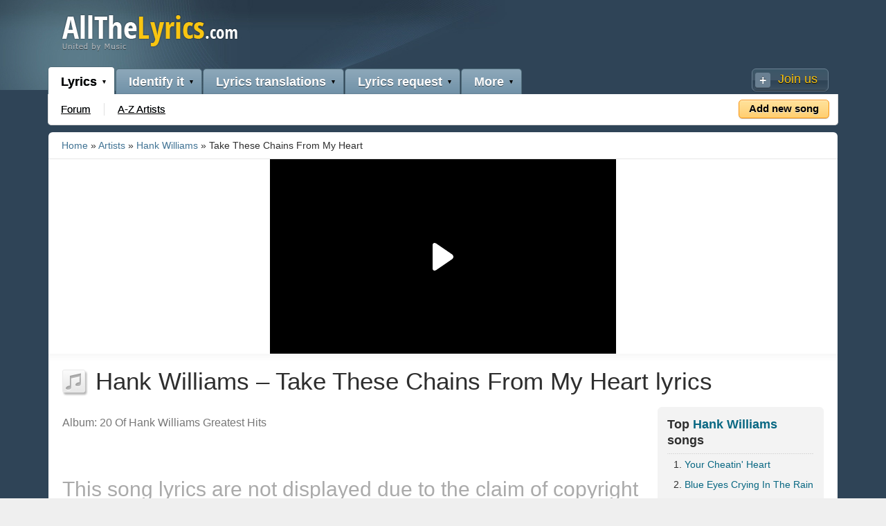

--- FILE ---
content_type: text/html; charset=utf-8
request_url: https://allthelyrics.com/lyrics/hank_williams/take_these_chains_from_my_heart-lyrics-591772.html
body_size: 6374
content:
<!DOCTYPE html PUBLIC "-//W3C//DTD XHTML 1.0 Strict//EN"
  "http://www.w3.org/TR/xhtml1/DTD/xhtml1-strict.dtd">
<html xmlns="http://www.w3.org/1999/xhtml" xml:lang="en" lang="en" dir="ltr">

<head>
<meta http-equiv="Content-Type" content="text/html; charset=utf-8" />
  <link rel="shortcut icon" href="/sites/all/themes/atltheme/favicon.ico" type="image/x-icon" />
<meta name="description" content="Hank Williams - Take These Chains From My Heart lyrics: Take these chains from my heart and set me free
You're grow cold and no longer care for me
All m ..." />
<meta property="fb:app_id" content="283249275118803"/>
  <title>Hank Williams – Take These Chains From My Heart | All The Lyrics</title>
  <meta name="viewport" content="width=device-width">
  <link rel='alternate' hreflang='de' href='https://www.allthelyrics.com/de/lyrics/hank_williams/take_these_chains_from_my_heart-lyrics-591772.html' />
<link rel='alternate' hreflang='es' href='https://www.allthelyrics.com/es/lyrics/hank_williams/take_these_chains_from_my_heart-lyrics-591772.html' />
  <style type="text/css" media="all"></style> 
  <style>img{border:0}.clear-block:after{content:".";display:block;height:0;clear:both;visibility:hidden}.clear-block{display:inline-block}.clear-block{display:block}.breadcrumb{padding-bottom:.5em}html,body,div,h1,p,a,img,ins,ul,li{margin:0;padding:0;background:transparent;border:0;vertical-align:baseline}html{line-height:1.6;word-wrap:break-word}html{font-family:Tahoma,sans-serif}div.clear{float:none;clear:both}h1{font-family:'Open Sans Condensed',Arial,sans-serif}h1{margin:9px 0 9px;font-size:35px;line-height:1.1;font-weight:bold}p{margin:14px 0;color:#333}p:first-child{margin-top:0}ins{text-decoration:underline}ul{list-style-position:inside}ul{list-style:disc inside none;margin:0 0 0 15px}li>ul{margin-top:1px;margin-bottom:1px}a{text-decoration:none}#header,#main-columns,#main-menu{margin:0 auto}body.one-sidebar #main-wrapper{width:*;max-width:630px;max-width:910px;width:100%;display:table-cell;padding:20px;vertical-align:top}body.one-sidebar #sidebar-first{display:table-cell;vertical-align:top}body.one-sidebar #sidebar-first{padding-left:20px;padding-top:20px;vertical-align:top}#sidebar-first,#main-wrapper{background:url(/sites/all/themes/atltheme/images/body-page-bg.png) repeat-x center top}#main-wrapper #main,#sidebar-first .region{margin:0}#header-wrapper{background-color:#2f4457}@media screen and (max-width:700px){#sidebar-first{visibility:hidden}#headerleft,#header-line{display:none!important}}#headerleft{position:absolute;width:252px;height:130px;background:url(/sites/all/themes/atltheme/images/atlheadbgleft.jpg) no-repeat right top;left:-252px}#header{padding:0}#main-columns{padding:0;width:100%;background:#fff;margin-bottom:15px;-moz-border-radius:6px;-webkit-border-radius:6px;-khtml-border-radius:6px;border-radius:6px}#main-menu{clear:both;height:44px;margin-bottom:10px;background:#fff;border:1px solid #dbdbdb;-webkit-border-bottom-right-radius:5px;-webkit-border-bottom-left-radius:5px;-moz-border-radius-bottomright:5px;-moz-border-radius-bottomleft:5px;border-bottom-right-radius:5px;border-bottom-left-radius:5px;border-top:0;position:relative}#main-menu ul,#main-menu ul li{list-style:none;list-style-type:none;list-style-image:none}#main-menu ul#mainmenuul{padding:0;margin:0;position:relative;top:-40px;left:-1px}#main-menu ul#mainmenuul li.mainmenuli{float:left;background:url(/sites/all/themes/atltheme/images/menu-1-bg.png) repeat-x center top;border:1px solid #4f6b79;border-bottom:0;margin-right:1px;margin-top:3px;-webkit-border-top-left-radius:5px;-webkit-border-top-right-radius:5px;-moz-border-radius-topleft:5px;-moz-border-radius-topright:5px;border-top-left-radius:5px;border-top-right-radius:5px}#main-menu ul#mainmenuul li.mainmenuli.mainmenuli-open{background-image:none;background-color:#fff}#main-menu ul#mainmenuul li.mainmenuli.mainmenuli-open>a{color:#000;text-shadow:0 0 0 #3c4b56}#main-menu ul#mainmenuul li.mainmenuli ul.mainmenuulul{display:none;position:absolute;top:45px;left:0;margin:0;padding:0}#main-menu ul#mainmenuul li.mainmenuli.mainmenuli-active ul.mainmenuulul,#main-menu ul#mainmenuul li.mainmenuli.mainmenuli-open ul.mainmenuulul{display:block}#main-menu ul#mainmenuul li.mainmenuli.mainmenuli ul.mainmenuulul li{float:left;line-height:34px;height:34px;background:url(/sites/all/themes/atltheme/images/menu-2-bullet.png) no-repeat right 51%}#main-menu ul#mainmenuul li.mainmenuli.mainmenuli ul.mainmenuulul li:last-child{background:none}#main-menu ul#mainmenuul li.mainmenuli>a{color:#fff;font-size:18px;height:36px;line-height:36px;padding-left:18px;padding-right:25px;background:url(/sites/all/themes/atltheme/images/menu-1-arrow-1.png) no-repeat 100% 50%;font-family:'Open Sans Condensed',sans-serif;display:block;font-weight:bold;text-shadow:0 1px 0 #3c4b56}#main-menu ul#mainmenuul li.mainmenuli.mainmenuli ul.mainmenuulul li a{font-size:15px;color:#000;padding-left:19px;padding-right:20px;text-decoration:underline}#main-menu ul#mainmenuul li.mainmenuli.mainmenuli-active{margin-top:0;background-image:none;background-color:#fff;text-shadow:0 0 0 #3c4b56}#main-menu ul#mainmenuul li.mainmenuli.mainmenuli-active>a{color:#000;line-height:36px;height:36px;padding-top:3px;text-shadow:0 0 0 #3c4b56}#main-menu ul#mainmenuul li.mainmenuli.mainmenuli-open>a{text-shadow:0 0 0 #3c4b56;color:#000}#main-menu ul#mainmenuul li.mainmenuli.mainmenuli-open>a{background-position:100% 57%}#main-menu #buttonjoinus{position:absolute;right:13px;top:-37px}#main-menu #buttonjoinus a{color:#f9c511;font-family:'Open Sans Condensed',Arial,sans-serif;font-size:18px;border:1px solid #6a8092;-moz-border-radius:6px;-webkit-border-radius:6px;-khtml-border-radius:6px;border-radius:6px;padding-left:37px;padding-right:15px;padding-top:6px;padding-top:0;padding-bottom:3px;background:url(/sites/all/themes/atltheme/images/button-bg-joinus.png) -7px bottom no-repeat;text-shadow:0 1px 0 #000;-webkit-box-shadow:0 1px 0 0 #263645;box-shadow:0 1px 0 0 #263645;display:block}#main-menu #buttonsubmitlyrics{position:absolute;right:12px;top:8px}#main-menu #buttonsubmitlyrics a,#main-menu #buttonsubmitlyrics a:visited{font-size:15px;font-weight:bold;color:#000;background:url(/sites/all/themes/atltheme/images/button-bg-submitlyrics.png) repeat-x center top;display:block;padding-left:14px;padding-right:14px;border:1px solid #f99411;-moz-border-radius:5px;-webkit-border-radius:5px;-khtml-border-radius:5px;border-radius:5px;text-shadow:0 1px 0 #fbf1dd;-webkit-box-shadow:0 1px 0 0 #ccc;box-shadow:0 1px 0 0 #ccc}#main-menu #buttonsubmitlyrics a{height:25px}@media only screen and (max-device-width:480px){#sidebar-first{visibility:hidden}#header,#main-columns{width:100%!important}#sidebar-first{display:none}}html{height:100%}#page{padding:0;margin:0}.region-content{clear:both}#header{clear:both;padding-bottom:38px}#header-banner{margin:0 auto 10px;text-align:center}#header-line{margin-top:9px;margin-bottom:10px;clear:both;display:inline-block}#header-logo{margin-left:18px;float:left}#header-logo img{margin-top:11px}.block{margin-bottom:25px;clear:both}.node{margin-bottom:15px;padding-bottom:15px}.node:last-child{border-bottom:0;margin-bottom:0;padding-bottom:0}h1.page-title{border-bottom:0;font-size:2.167em;line-height:1;margin:0;padding:0;text-transform:none}.nodetype-lyrics .node-center .content{display:table;width:100%}h1.page-title{font-size:35px;font-weight:normal;margin:0;padding-bottom:5px}h1.page-title{padding-left:51px;background:url(/sites/all/themes/atltheme/images/bg-h1-artist-icon.jpg) no-repeat -1px -2px}.node-type-contentlyric h1.page-title{background:url(/sites/all/themes/atltheme/images/bg-h1-lyrics-icon.jpg) no-repeat -1px -2px}.content-text{margin-top:30px;display:table-cell;padding-right:10px;vertical-align:top}.content-text .content-text-inner p{margin-top:20px;margin-bottom:20px}.content-text-album{margin-bottom:10px;color:#777}h1.page-title{word-wrap:break-word;margin-bottom:15px;margin-top:2px;margin-left:-3px}#breadcrumb{margin:0}.breadcrumb{padding:0}.breadcrumb a{color:#417394}.breadcrumb,.breadcrumb a{font-size:14px}.breadcrumb{height:38px;line-height:38px;padding-left:19px;padding-right:19px;border-bottom:1px solid #e7e7e7}.clear-block:after{content:".";display:block;font-size:0;height:0;clear:both;visibility:hidden}#block-atl-atl-banner-left-bottom,#block-atl-atl-banner-left{text-align:center}.sticky{position:-webkit-sticky;position:sticky;top:0}.sticky:before,.sticky:after{content:'';display:table}.tf{min-height:50px}@media screen and (min-width:700px){.node-type-contentlyric .content-text{padding-top:10px}.ads-center-top{width:728px;height:90px}.ads-left-bottom{width:300px;height:250px}#main-columns,#main-menu{min-width:960px;max-width:1140px}#header{min-width:960px;max-width:1140px;background:#2f4457 url(/sites/all/themes/atltheme/images/atlheadbg.jpg) no-repeat -201px 0;padding:0 0 38px;position:relative}#header-line{min-width:960px;max-width:1140px}body.one-sidebar #sidebar-first{width:300px;min-width:300px}body.one-sidebar #sidebar-first img.pixel{width:300px;height:1px}}@media screen and (max-width:700px){#sidebar-first{visibility:hidden}.sticky{position:-webkit-initial;position:relative;top:0}body,#header,#main-columns{min-width:320px}#header-logo img{width:120px}#header,#header-line,body.one-sidebar #main-wrapper{width:auto}.content-text{display:block}.ads-center-top{width:320px;height:100px}.ads-left-bottom{width:120px;height:240px}.nomobile,#buttonsubmitlyrics{visibility:hidden;clear:both;display:none!important}body.one-sidebar #sidebar-first{width:124px;min-width:124px}body.one-sidebar #sidebar-first{padding-top:8px;padding-left:5px}body.one-sidebar #main-wrapper{padding:8px 1px 8px 15px}body.one-sidebar #sidebar-first img.pixel{width:124px;height:1px}#header-line{margin-top:0}#header-banner{margin:0 auto}h1.page-title{padding-left:0;background:none}.node-type-contentlyric h1.page-title{background:none}.content-text{margin-top:0}#main-menu{margin-bottom:5px}h1.page-title{font-size:25px;margin-bottom:5px}#main-menu #buttonsubmitlyrics a,#main-menu #buttonsubmitlyrics a:visited{padding-left:8px;padding-right:8px}}body{background-color:#efefef}body{color:#2e2e2e}a{color:#086782}a:visited{color:#604890}1</style>  <link rel="preload" media="all" as="style"  onload="this.onload=null;this.rel='stylesheet'" href="/sites/default/files/advagg_css/css_dc76a706865be4614618ef8dbcaaa4d3_21.css" />

  <!--[if lte IE 8]>
  <link type="text/css" rel="stylesheet" href="/sites/all/themes/atltheme/styles/ie8.css" media="all" />
  <![endif]-->

  <!--[if lte IE 7]>
  <link type="text/css" rel="stylesheet" href="/sites/all/themes/atltheme/styles/ie7.css" media="all" />
  <![endif]-->
  
</head>
<body class="not-front not-logged-in page-node node-type-contentlyric  i18n-en no-sidebars">
    <div id="header-wrapper">
    <!-- header-wrapper-top -->
        <!-- end header-wrapper-top -->
    <!-- header -->
    <div id="header" class="clear-block header-pos">
      <div id="headerleft" class="header-pos"></div>
      <div id="header-line">
        <div id="header-logo"><a href="/" title="Home" rel="home"><img width=257 height=54 src="/sites/all/themes/atltheme/images/logo-fs8.png" alt="Home" /></a></div>

 <!-- search was here -->

    </div>
  </div>
  <div id="main-columns-wrapper">
    <div id="main-menu">
      <div id="buttonjoinus"><a rel="nofollow" href="/forum/register.php" title ="Join us">Join us</a></div>
      <div id="buttonsubmitlyrics"><a rel="nofollow" href="/atl/add/lyrics/1135762" title="Submit Lyrics">Add new song</a></div>      <ul id="mainmenuul">
        <li id="mainmenuli" class="mainmenuli mainmenuli-open mainmenuli-active"><a href="/">Lyrics</a>          <ul class="mainmenuulul">
            <li class="mainmenulili"><a href="https://www.allthelyrics.com/forum/">Forum</a></li>
            <!-- <li class="mainmenulili nomobile"><a href="https://www.allthelyrics.com/forum/activity.php">What&#039;s New?</a></li> -->
            <li class="mainmenulili"><a href="/index">A-Z Artists</a></li>
          </ul>
        </li>
        <li id="mainmenuli" class="mainmenuli nomobile"><a href="/">Identify it</a>          <ul class="mainmenuulul">
            <li class="mainmenulili"><a href="https://www.allthelyrics.com/forum/forumdisplay.php?f=11">All</a></li>
            <li class="mainmenulili nomobile"><a href="https://www.allthelyrics.com/forum/forumdisplay.php?f=124">Non-English Songs</a></li>
            <li class="mainmenulili"><a href="https://www.allthelyrics.com/forum/forumdisplay.php?f=137">Music from TV</a></li>
            <li class="mainmenulili nomobile"><a href="https://www.allthelyrics.com/forum/forumdisplay.php?f=53">Store Musics Identify</a></li>
            <li class="mainmenulili nomobile"><a href="https://www.allthelyrics.com/forum/forumdisplay.php?f=136">Scat Lyrics Identify</a></li>
          </ul>
        </li>
        <li id="mainmenuli" class="mainmenuli nomobile"><a href="/">Lyrics translations</a>          <ul class="mainmenuulul">
            <li class="mainmenulili"><a href="https://www.allthelyrics.com/forum/forumdisplay.php?f=46">All</a></li>
            <li class="mainmenulili"><a href="https://www.allthelyrics.com/forum/forumdisplay.php?f=44">Arabic</a></li>
            <li class="mainmenulili"><a href="https://www.allthelyrics.com/forum/forumdisplay.php?f=48">French</a></li>
            <li class="mainmenulili"><a href="https://www.allthelyrics.com/forum/forumdisplay.php?f=50">German</a></li>
            <li class="mainmenulili"><a href="https://www.allthelyrics.com/forum/forumdisplay.php?f=32">Greek</a></li>
            <li class="mainmenulili"><a href="https://www.allthelyrics.com/forum/forumdisplay.php?f=113">Hebrew</a></li>
            <li class="mainmenulili"><a href="https://www.allthelyrics.com/forum/forumdisplay.php?f=47">Italian</a></li>
            <li class="mainmenulili"><a href="https://www.allthelyrics.com/forum/forumdisplay.php?f=65">Persian</a></li>
            <li class="mainmenulili"><a href="https://www.allthelyrics.com/forum/forumdisplay.php?f=33">Spanish</a></li>
            <li class="mainmenulili"><a href="https://www.allthelyrics.com/forum/forumdisplay.php?f=129">Turkish</a></li>
            
          </ul>
        </li>
        <li id="mainmenuli" class="mainmenuli nomobile"><a href="/">Lyrics request</a>          <ul class="mainmenuulul">
            <li class="mainmenulili"><a href="https://www.allthelyrics.com/forum/forumdisplay.php?f=10">Lyrics request</a></li>
            <li class="mainmenulili"><a href="https://www.allthelyrics.com/forum/showthread.php?t=13574">Please read before posting</a></li>
          </ul>
        </li>
        <li id="mainmenuli" class="mainmenuli nomobile"><a href="/">More</a>          <ul class="mainmenuulul">
            <li class="mainmenulili"><a href="https://www.allthelyrics.com/forum/forumdisplay.php?f=13">Lyrics Review</a></li>
            <li class="mainmenulili"><a href="https://www.allthelyrics.com/forum/forumdisplay.php?f=67">Poetry</a></li>
            <li class="mainmenulili nomobile"><a href="https://www.allthelyrics.com/forum/forumdisplay.php?f=31">Tabs</a></li>
            <li class="mainmenulili nomobile"><a href="https://www.allthelyrics.com/forum/forumdisplay.php?f=30">Songs for Special Moments</a></li>
            <li class="mainmenulili "><a href="https://www.allthelyrics.com/forum/forumdisplay.php?f=15">Music Events</a></li>
            <li class="mainmenulili nomobile"><a href="https://www.allthelyrics.com/forum/forumdisplay.php?f=17">Music instruments</a></li>
            <li class="mainmenulili"><a href="https://www.allthelyrics.com/forum/forumdisplay.php?f=20">Look for</a></li>
          </ul>
        </li>
      </ul>
    </div>
    <div class="clear"></div>
	    <div id="main-columns">
	        <div id="breadcrumb"><div class="breadcrumb"><a href="/">Home</a> » <a href="/index">Artists</a> » <a href="/lyrics/hank_williams">Hank Williams</a> » Take These Chains From My Heart</div></div> 

<!-- code from Primis - Bandsintown_allthelyrics.com -->
<p id="widgetLoaded" style="width:0px;height:0px;"></p>
<script>
(function (d, s, b) {
var mElmt, primisElmt = d.createElement('script');
primisElmt.setAttribute('type', 'text/javascript');
primisElmt.setAttribute('async', 'async');
primisElmt.setAttribute('src', s);
var elmtInterval = setInterval(function() {
mElmt = d.getElementById(b);
if (mElmt) {
mElmt.parentNode.insertBefore(primisElmt, mElmt.nextSibling);
mElmt.parentNode.removeChild(mElmt);
return clearInterval(elmtInterval);
}
}, 20);
})(document, 'https://live.primis.tech/live/liveView.php?s=116807&schain=1.0,1!freestar.com,1101,1', 'widgetLoaded');
</script>
<!-- code from Primis -->
	  <div id="main-columns-inner">
        
	    <div id="main-wrapper">
          <div id="main">
            <div id="page" class="clear-block">
              
                
                                            <h1 class="page-title">Hank Williams – Take These Chains From My Heart lyrics</h1>
                              
                              <div class="region region-content">
                  <div id="node-1466916" class="node nodetype-lyrics ">

<!-- PLACE IN HEADER OF PAGE -->
<!-- async -->
<script async src="//srv.tunefindforfans.com/fruits/mangos.js"></script>
<script type="text/javascript">
    //  BIT - Allthelyics.com - Flex
    window.amplified = window.amplified || { init: [] };
    amplified.init.push(function() {
        amplified.setParams({
            artist: "Hank Williams",
            song: "Take These Chains From My Heart",
        });
        amplified.pushAdUnit(39381075);
        amplified.run();
    });
</script>
<div id="amplified_39381075"></div>

    <div class="node-center">
    
            <div class="content">
        <div class="content-text">
          <div class="content-text-album">Album: 20 Of Hank Williams Greatest Hits</div>
<div class="tf" id="tf-above">
<script>
  /* TFP - allthelyrics.com - above */
  (function() {
   var opts = {
    artist: "Hank Williams",
    song: "Take These Chains From My Heart",
    adunit_id: 100001033,
    div_id: "cf_async_" + Math.floor((Math.random() * 999999999))
   };
   var div = document.createElement("div");
   div.setAttribute("id", opts.div_id);
   document.getElementById("tf-above").appendChild(div);
   var c=function(){cf.showAsyncAd(opts)};if(typeof window.cf !== 'undefined')c();else{cf_async=!0;var r=document.createElement("script"),s=document.getElementsByTagName("script")[0];r.async=!0;r.src="//srv.tunefindforfans.com/fruits/apricots.js";r.readyState?r.onreadystatechange=function(){if("loaded"==r.readyState||"complete"==r.readyState)r.onreadystatechange=null,c()}:r.onload=c;s.parentNode.insertBefore(r,s)};
  })();
  </script>
</div>

          <div class="content-text-inner"><div class="text-hidden">This song lyrics are not displayed due to the claim of copyright holder</div></div>
<div class="tf" id="tf-below">
<script>
  /* TFP - allthelyrics.com - below */
  (function() {
   var opts = {
    artist: "Hank Williams",
    song: "Take These Chains From My Heart",
    adunit_id: 100001034,
    div_id: "cf_async_" + Math.floor((Math.random() * 999999999))
   };
  var div = document.createElement("div");
  div.setAttribute("id", opts.div_id);
  document.getElementById("tf-below").appendChild(div);
  var c=function(){cf.showAsyncAd(opts)};if(typeof window.cf !== 'undefined')c();else{cf_async=!0;var r=document.createElement("script"),s=document.getElementsByTagName("script")[0];r.async=!0;r.src="//srv.tunefindforfans.com/fruits/apricots.js";r.readyState?r.onreadystatechange=function(){if("loaded"==r.readyState||"complete"==r.readyState)r.onreadystatechange=null,c()}:r.onload=c;s.parentNode.insertBefore(r,s)};
  })();
  </script>
</div>

                  

		</div>
        <div class="content-morelyrics-list">
		  		  <div class="content-morelyrics-list-block"><h2>Top <a href="/lyrics/hank_williams">Hank Williams</a> songs</h2><ol><li><a href="/lyrics/hank_williams/your_cheatin_heart-lyrics-202947.html">Your Cheatin&#039; Heart</a> <span></span></li><li><a href="/lyrics/hank_williams/blue_eyes_crying_in_the_rain-lyrics-826803.html">Blue Eyes Crying In The Rain</a> <span></span></li><li><a href="/lyrics/hank_williams/im_so_lonesome_i_could_cry-lyrics-163899.html">Im So Lonesome I Could Cry</a> <span></span></li><li><a href="/lyrics/hank_williams/a_house_of_gold-lyrics-163876.html">A House Of Gold</a> <span></span></li><li>Take These Chains From My Heart <span></span></li><li><a href="/lyrics/hank_williams/cold_cold_heart-lyrics-163883.html">Cold Cold Heart</a> <span></span></li><li><a href="/lyrics/hank_williams/i_cant_help_it_if_im_still_in_love_with_you-lyrics-163895.html">I Can&#039;t Help It (If I&#039;m Still In Love With You)</a> <span></span></li><li><a href="/lyrics/hank_williams/jambalaya-lyrics-163902.html">Jambalaya</a> <span></span></li><li><a href="/lyrics/hank_williams/a_mansion_on_the_hill-lyrics-591800.html">A Mansion On The Hill</a> <span></span></li><li><a href="/lyrics/hank_williams/i_saw_the_light-lyrics-163900.html">I Saw The Light</a> <span></span></li><li><a href="/lyrics/hank_williams/i_heard_that_lonesome_whistle-lyrics-563866.html">(I Heard That) Lonesome Whistle</a> <span></span></li><li><a href="/lyrics/hank_williams/move_it_on_over-lyrics-482557.html">Move It On Over</a> <span></span></li><li><a href="/lyrics/hank_williams/hey_good_lookin-lyrics-163887.html">Hey, Good Lookin&#039;</a> <span></span></li><li><a href="/lyrics/hank_williams/whiskey_bent_and_hell_bound-lyrics-1161605.html">Whiskey Bent And Hell Bound</a> <span></span></li><li><a href="/lyrics/hank_williams/you_win_again-lyrics-218770.html">You Win Again</a> <span></span></li></ol><div class="content-morelyrics-list-more"><a href="/lyrics/hank_williams">All Hank Williams lyrics</a></div></div>		</div>
      </div>
    </div>
</div>

                </div>
                
                                        </div> <!-- /#page -->
 
          </div> <!-- /#main -->
        </div> <!-- /#main-wrapper -->

              </div>
    </div> <!-- /#main-columns -->
    
    <div id="footer">
      
      <div id="footer-menu">
        <p>
        <span class="footer-logo-text"><a href=/>AllTheLyrics.com</a></span>
        <a href="/index">A-Z Artists</a> &nbsp; | &nbsp;
        <a href="https://www.allthelyrics.com/forum/forumdisplay.php?f=46">Lyrics translations</a> &nbsp; | &nbsp;
        <a href="https://www.allthelyrics.com/forum/forumdisplay.php?f=11">Identify</a> &nbsp; | &nbsp;
        <a href="https://www.allthelyrics.com/forum/forumdisplay.php?f=10">Lyrics request</a> &nbsp; 
        </p>
      </div>
      <div id="footer-languages">
        <div class="footer-languages">
          <p>Translate interface: <a href="https://www.allthelyrics.com/de/lyrics/hank_williams/take_these_chains_from_my_heart-lyrics-591772.html">Deutsch</a>
 | <a href="https://www.allthelyrics.com/es/lyrics/hank_williams/take_these_chains_from_my_heart-lyrics-591772.html">Español</a>
 </p>
          <p><a href="/privacy.htm">Privacy Policy</a>&nbsp; | &nbsp;<a href="/dmca-policy.htm">DMCA Policy</a>&nbsp; | &nbsp;<a href="/contact">Contact us</a></p>
          <p>All lyrics are property and copyright of their owners.<br>All lyrics provided for educational purposes only.</p>
	      </div>
      </div>
      <div class="clear"></div>
    </div>
  </div> <!-- /#main-columns-wrapper -->
   <script type="text/javascript">
<!--//--><![CDATA[//><!--
jQuery.extend(Drupal.settings, {"CToolsAJAX":{"scripts":{"\/sites\/all\/modules\/contrib\/jquery_update\/replace\/jquery.min.js":true,"\/misc\/jquery-extend-3.4.0.js":true,"\/misc\/jquery-html-prefilter-3.5.0-backport.js":true,"\/misc\/drupal.js":true,"\/sites\/all\/modules\/custom\/atl\/js\/autocomplete\/atl.autocomplete.init.js":true,"\/sites\/all\/modules\/custom\/atl\/js\/autocomplete\/atl.jquery.autocomplete-min.js":true,"\/sites\/all\/modules\/custom\/atl\/js\/colorbox\/colorbox\/jquery.colorbox.links.js":true,"\/sites\/all\/modules\/custom\/atl\/js\/colorbox\/colorbox\/jquery.colorbox.js":true,"\/sites\/all\/modules\/custom\/atl\/js\/colorbox\/colorbox\/jquery.colorbox.init.js":true,"\/sites\/all\/modules\/custom\/atl\/js\/jvideo\/jvideo.transparentfix.js":true,"\/sites\/all\/modules\/custom\/atl\/js\/jvalidate\/atl.jvalidate.js":true}}});
//--><!]]>
</script>

  
<script type="text/javascript" defer="defer" src="/sites/default/files/advagg_js/js_0557d39aafed55e1166a70af026eacf6_23.js"></script>
<script type="text/javascript">
<!--//--><![CDATA[//><!--
jQuery.extend(Drupal.settings, {"basePath":"\/","my_module":{"atl_artistname":["Hank Williams","Hank Williams"]}});
//--><!]]>
</script>
  <script async src="//pagead2.googlesyndication.com/pagead/js/adsbygoogle.js" crossorigin="anonymous"></script>
<script>
  (function(i,s,o,g,r,a,m){i['GoogleAnalyticsObject']=r;i[r]=i[r]||function(){
  (i[r].q=i[r].q||[]).push(arguments)},i[r].l=1*new Date();a=s.createElement(o),
  m=s.getElementsByTagName(o)[0];a.async=1;a.src=g;m.parentNode.insertBefore(a,m)
  })(window,document,'script','//www.google-analytics.com/analytics.js','ga');        
  ga('create', 'UA-57480429-1', 'auto');
  ga('send', 'pageview');
</script>
</body>
</html>
